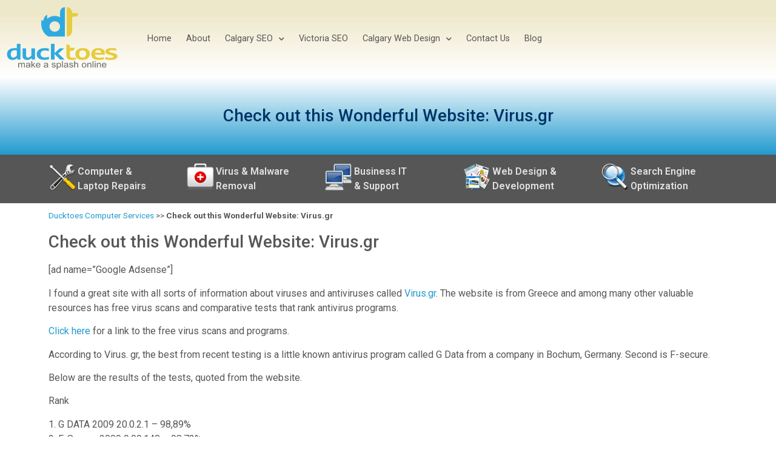

--- FILE ---
content_type: text/html; charset=utf-8
request_url: https://www.google.com/recaptcha/api2/aframe
body_size: 270
content:
<!DOCTYPE HTML><html><head><meta http-equiv="content-type" content="text/html; charset=UTF-8"></head><body><script nonce="IjYU7CQXyxXlzp9R5uqDfw">/** Anti-fraud and anti-abuse applications only. See google.com/recaptcha */ try{var clients={'sodar':'https://pagead2.googlesyndication.com/pagead/sodar?'};window.addEventListener("message",function(a){try{if(a.source===window.parent){var b=JSON.parse(a.data);var c=clients[b['id']];if(c){var d=document.createElement('img');d.src=c+b['params']+'&rc='+(localStorage.getItem("rc::a")?sessionStorage.getItem("rc::b"):"");window.document.body.appendChild(d);sessionStorage.setItem("rc::e",parseInt(sessionStorage.getItem("rc::e")||0)+1);localStorage.setItem("rc::h",'1769113744454');}}}catch(b){}});window.parent.postMessage("_grecaptcha_ready", "*");}catch(b){}</script></body></html>